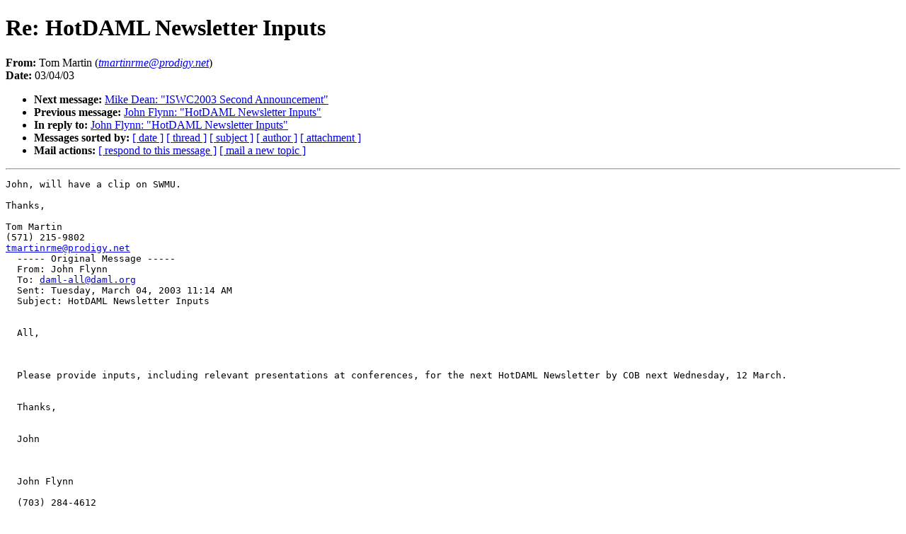

--- FILE ---
content_type: text/html
request_url: https://www.daml.org/listarchive/daml-all/0249.html
body_size: 2241
content:
<!DOCTYPE HTML PUBLIC "-//W3C//DTD HTML 4.01//EN"
                      "http://www.w3.org/TR/html4/strict.dtd">
<html lang="en">
<head>
<meta name="generator" content="hypermail 2.1.4, see http://www.hypermail.org/">
<title>daml-all Mailing List Archive: Re: HotDAML Newsletter Inputs</title>
<meta name="Author" content="Tom Martin (tmartinrme@prodigy.net)">
<meta name="Subject" content="Re: HotDAML Newsletter Inputs">
<link rev="made" href="mailto:bamundson@bbn.com, jcoffman@rospo1.bbn.com">
<style type="text/css">
body {color: black; background: #ffffff}
h1.center {text-align: center}
div.center {text-align: center}
</style>
</head>
<body>
<h1>Re: HotDAML Newsletter Inputs</h1>
<!-- received="Tue Mar  4 12:35:25 2003" -->
<!-- isoreceived="20030304173525" -->
<!-- sent="Tue, 4 Mar 2003 12:38:46 -0500" -->
<!-- isosent="20030304173846" -->
<!-- name="Tom Martin" -->
<!-- email="tmartinrme@prodigy.net" -->
<!-- subject="Re: HotDAML Newsletter Inputs" -->
<!-- id="010801c2e274$e94397c0$3fb09e8d@glmf801" -->
<!-- inreplyto="OGEFIOGCDJCLOFPKMGGPMEFECKAA.jflynn@bbn.com" -->
<!-- expires="-1" -->
<p>
<strong>From:</strong> Tom Martin (<a href="/cdn-cgi/l/email-protection#[base64]"><em><span class="__cf_email__" data-cfemail="a3d7cec2d1d7cacdd1cec6e3d3d1ccc7cac4da8dcdc6d7">[email&#160;protected]</span></em></a>)<br>
<strong>Date:</strong> 03/04/03
</p>
<!-- next="start" -->
<ul>
<li><strong>Next message:</strong> <a href="0250.html">Mike Dean: "ISWC2003 Second Announcement"</a>
<li><strong>Previous message:</strong> <a href="0248.html">John Flynn: "HotDAML Newsletter Inputs"</a>
<li><strong>In reply to:</strong> <a href="0248.html">John Flynn: "HotDAML Newsletter Inputs"</a>
<!-- nextthread="start" -->
<!-- reply="end" -->
<li><strong>Messages sorted by:</strong> 
<a href="date.html#249">[ date ]</a>
<a href="index.html#249">[ thread ]</a>
<a href="subject.html#249">[ subject ]</a>
<a href="author.html#249">[ author ]</a>
<a href="attachment.html">[ attachment ]</a>
<li><strong>Mail actions:</strong> <a href="/cdn-cgi/l/email-protection#[base64]">[ respond to this message ]</a> <a href="/cdn-cgi/l/email-protection#8de9ece0e1a0ece1e1cde9ece0e1a3e2ffea">[ mail a new topic ]</a>
</ul>
<hr>
<!-- body="start" -->
<pre>
John, will have a clip on SWMU.

Thanks,

Tom Martin
(571) 215-9802
<a href="/cdn-cgi/l/email-protection#[base64]"><span class="__cf_email__" data-cfemail="0c78616d7e7865627e61694c7c7e6368656b7522626978">[email&#160;protected]</span></a>
  ----- Original Message ----- 
  From: John Flynn 
  To: <a href="/cdn-cgi/l/email-protection#[base64]"><span class="__cf_email__" data-cfemail="cfabaea2a3e2aea3a38fabaea2a3e1a0bda8">[email&#160;protected]</span></a> 
  Sent: Tuesday, March 04, 2003 11:14 AM
  Subject: HotDAML Newsletter Inputs


  All,

   

  Please provide inputs, including relevant presentations at conferences, for the next HotDAML Newsletter by COB next Wednesday, 12 March.


  Thanks,


  John

   

  John Flynn

  (703) 284-4612

  DAML Integration and Transition PM

  BBN Technologies

   
</pre>
<!-- body="end" -->
<hr>
<ul>
<!-- next="start" -->
<li><strong>Next message:</strong> <a href="0250.html">Mike Dean: "ISWC2003 Second Announcement"</a>
<li><strong>Previous message:</strong> <a href="0248.html">John Flynn: "HotDAML Newsletter Inputs"</a>
<li><strong>In reply to:</strong> <a href="0248.html">John Flynn: "HotDAML Newsletter Inputs"</a>
<!-- nextthread="start" -->
<!-- reply="end" -->
<li><strong>Messages sorted by:</strong> 
<a href="date.html#249">[ date ]</a>
<a href="index.html#249">[ thread ]</a>
<a href="subject.html#249">[ subject ]</a>
<a href="author.html#249">[ author ]</a>
<a href="attachment.html">[ attachment ]</a>
<li><strong>Mail actions:</strong> <a href="/cdn-cgi/l/email-protection#[base64]">[ respond to this message ]</a> <a href="/cdn-cgi/l/email-protection#84e0e5e9e8a9e5e8e8c4e0e5e9e8aaebf6e3">[ mail a new topic ]</a>
</ul>
<!-- trailer="footer" -->
<hr>
<p><small><em>
This archive was generated by <a href="http://www.hypermail.org/">hypermail 2.1.4</a> 
: 03/26/03 EST
</em></small></p>
<script data-cfasync="false" src="/cdn-cgi/scripts/5c5dd728/cloudflare-static/email-decode.min.js"></script><script defer src="https://static.cloudflareinsights.com/beacon.min.js/vcd15cbe7772f49c399c6a5babf22c1241717689176015" integrity="sha512-ZpsOmlRQV6y907TI0dKBHq9Md29nnaEIPlkf84rnaERnq6zvWvPUqr2ft8M1aS28oN72PdrCzSjY4U6VaAw1EQ==" data-cf-beacon='{"version":"2024.11.0","token":"01c9d765aefd472086551b50128c386e","r":1,"server_timing":{"name":{"cfCacheStatus":true,"cfEdge":true,"cfExtPri":true,"cfL4":true,"cfOrigin":true,"cfSpeedBrain":true},"location_startswith":null}}' crossorigin="anonymous"></script>
</body>
</html>
